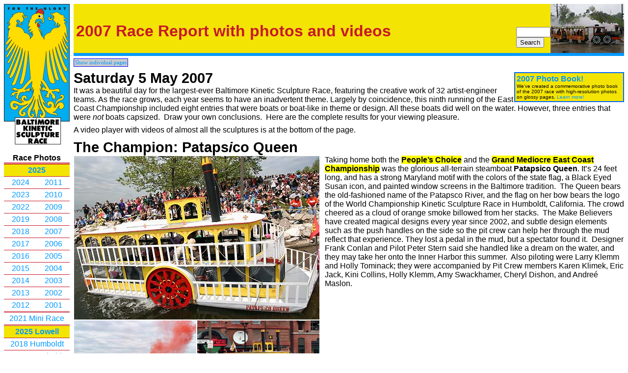

--- FILE ---
content_type: text/html
request_url: https://kineticbaltimore.com/KSR/2007/default.asp?Page=0
body_size: 55129
content:
<html>

<!--U/KSR/2007/default.asp--><!--D/KSR--><!--L/2007/default.asp-->
<head>
<!-- !!!/KSR/2007/default.asp!!! -->


<meta name="viewport" content="width=device-width, initial-scale=1">
<meta http-equiv="Content-Type" content="text/html; charset=utf-8" />

<title>Baltimore Kinetic Sculpture Race: 2007 Race Report with photos and videos</title>
 <link rel="stylesheet" href="/KSR/_includes/ksr.css.asp" type="text/css" />
<link rel="shortcut icon" href="https://www.KineticBaltimore.com/ksr/favicon.ico" type="image/x-icon" /> 

		<meta name="description" content="Photos, videos, and details of the 2007 Baltimore Kinetic Sculpture Race of human-powered amphibious sculptures, including the champion Patapsico Queen." />
	
	<meta name="keywords" content="KSR, Kinetic Sculpture Race, Kinetic Sculpture Racing, Kinetic Sculpture, Baltimore, Maryland, Inner Harbor, AVAM, American Visionary Art Museum" />
</head>

<!--<body leftmargin="0" topmargin="0" bottommargin="0" rightmargin="0" marginwidth="0" marginheight="0" link="#007300">-->
<body style="margin:0px" link="#007300">
<table cellpadding="0" cellspacing="8" width="100%">
<tr><td valign="top" align="center" rowspan="8" width="134" class="noprint">
<table class="leftmenu" cellpadding="0" cellspacing="0" border="0">
  <tr>
     <td colspan="2" align="center"><a href="/"><img alt="Baltimore Kinetic Sculpture Race Logo" src="/KSR/_images/KSRlogo.png" border="0" width="134" /></a><br /><br /></td>
  </tr>

	
	<tr>
     <td colspan="2" align="center"><font size="3"><b>Race Photos</b></font></td>
	</tr>
  <tr>
     <td colspan="2"><img src="/ksr/_images/menupixel2.gif" width="134" height="3" alt="" /></td>
  </tr>
	<!-- isOdd: True-->
	  <tr>
	     <td colspan="2"><img src="/ksr/_images/menupixel.gif" width="134" height="1" alt="" /></td>
	  </tr>
	  
    <tr style="height:24px">
	<td align="center" class="yellow" colspan="2"><font size="3"><a href="/KSR/2025/" style="font-weight:bold;">2025</a></font></td>
	 </tr>
	<!-- isOdd: True-->
	  <tr>
	     <td colspan="2"><img src="/ksr/_images/menupixel.gif" width="134" height="1" alt="" /></td>
	  </tr>
	  
    <tr style="height:24px">
	<td align="center"><font size="3"><a href="/KSR/2024/">2024</a></font></td>
	     <td align="center"><font size="3"><a href="/KSR/2011/">2011</a></font></td>
	 </tr>
	<!-- isOdd: True-->
	  <tr>
	     <td colspan="2"><img src="/ksr/_images/menupixel.gif" width="134" height="1" alt="" /></td>
	  </tr>
	  
    <tr style="height:24px">
	<td align="center"><font size="3"><a href="/KSR/2023/">2023</a></font></td>
	     <td align="center"><font size="3"><a href="/KSR/2010/">2010</a></font></td>
	 </tr>
	<!-- isOdd: True-->
	  <tr>
	     <td colspan="2"><img src="/ksr/_images/menupixel.gif" width="134" height="1" alt="" /></td>
	  </tr>
	  
    <tr style="height:24px">
	<td align="center"><font size="3"><a href="/KSR/2022/">2022</a></font></td>
	     <td align="center"><font size="3"><a href="/KSR/2009/">2009</a></font></td>
	 </tr>
	<!-- isOdd: True-->
	  <tr>
	     <td colspan="2"><img src="/ksr/_images/menupixel.gif" width="134" height="1" alt="" /></td>
	  </tr>
	  
    <tr style="height:24px">
	<td align="center"><font size="3"><a href="/KSR/2019/">2019</a></font></td>
	     <td align="center"><font size="3"><a href="/KSR/2008/">2008</a></font></td>
	 </tr>
	<!-- isOdd: True-->
	  <tr>
	     <td colspan="2"><img src="/ksr/_images/menupixel.gif" width="134" height="1" alt="" /></td>
	  </tr>
	  
    <tr style="height:24px">
	<td align="center"><font size="3"><a href="/KSR/2018/">2018</a></font></td>
	     <td align="center"><font size="3"><a href="/KSR/2007/">2007</a></font></td>
	 </tr>
	<!-- isOdd: True-->
	  <tr>
	     <td colspan="2"><img src="/ksr/_images/menupixel.gif" width="134" height="1" alt="" /></td>
	  </tr>
	  
    <tr style="height:24px">
	<td align="center"><font size="3"><a href="/KSR/2017/">2017</a></font></td>
	     <td align="center"><font size="3"><a href="/KSR/2006/">2006</a></font></td>
	 </tr>
	<!-- isOdd: True-->
	  <tr>
	     <td colspan="2"><img src="/ksr/_images/menupixel.gif" width="134" height="1" alt="" /></td>
	  </tr>
	  
    <tr style="height:24px">
	<td align="center"><font size="3"><a href="/KSR/2016/">2016</a></font></td>
	     <td align="center"><font size="3"><a href="/KSR/2005/">2005</a></font></td>
	 </tr>
	<!-- isOdd: True-->
	  <tr>
	     <td colspan="2"><img src="/ksr/_images/menupixel.gif" width="134" height="1" alt="" /></td>
	  </tr>
	  
    <tr style="height:24px">
	<td align="center"><font size="3"><a href="/KSR/2015/">2015</a></font></td>
	     <td align="center"><font size="3"><a href="/KSR/2004/">2004</a></font></td>
	 </tr>
	<!-- isOdd: True-->
	  <tr>
	     <td colspan="2"><img src="/ksr/_images/menupixel.gif" width="134" height="1" alt="" /></td>
	  </tr>
	  
    <tr style="height:24px">
	<td align="center"><font size="3"><a href="/KSR/2014/">2014</a></font></td>
	     <td align="center"><font size="3"><a href="/KSR/2003/">2003</a></font></td>
	 </tr>
	<!-- isOdd: True-->
	  <tr>
	     <td colspan="2"><img src="/ksr/_images/menupixel.gif" width="134" height="1" alt="" /></td>
	  </tr>
	  
    <tr style="height:24px">
	<td align="center"><font size="3"><a href="/KSR/2013/">2013</a></font></td>
	     <td align="center"><font size="3"><a href="/KSR/2002/">2002</a></font></td>
	 </tr>
	<!-- isOdd: True-->
	  <tr>
	     <td colspan="2"><img src="/ksr/_images/menupixel.gif" width="134" height="1" alt="" /></td>
	  </tr>
	  
    <tr style="height:24px">
	<td align="center"><font size="3"><a href="/KSR/2012/">2012</a></font></td>
	     <td align="center"><font size="3"><a href="/KSR/2001/">2001</a></font></td>
	 </tr>
	
  <tr>
     <td colspan="2"><img src="/ksr/_images/menupixel2.gif" width="134" height="3" alt="" /></td>
  </tr>
  <tr style="height:24px">
     <td colspan="2" align="center"><font size="3"><a href="/KSR/2021/">2021 Mini Race</a></font></td>
  </tr>
   <tr>
     <td colspan="2"><img src="/ksr/_images/menupixel2.gif" width="134" height="3" alt="" /></td>
  </tr>
  <tr style="height:24px">
     <td colspan="2" align="center" class="yellow"><b><font size="3"><a href="/KSR/2025Lowell/">2025 Lowell</a></b></font></td>
  </tr>
  <tr>
     <td colspan="2"><img src="/ksr/_images/menupixel.gif" width="134" height="1" alt="" /></td>
  </tr>
  <tr style="height:24px">
     <td colspan="2" align="center"><font size="3"><a href="/KSR/2018Pilgrimage/">2018 Humboldt</a></font></td>
  </tr>
  <tr>
     <td colspan="2"><img src="/ksr/_images/menupixel.gif" width="134" height="1" alt="" /></td>
  </tr>
   <tr style="height:24px">
     <td colspan="2" align="center"><font size="3"><a href="/KSR/2005Pilgrimage/">2005 Humboldt</a></font></td>
  </tr>
  <tr>
     <td colspan="2"><img src="/ksr/_images/menupixel.gif" width="134" height="1" alt="" /></td>
  </tr>
 <tr style="height:24px">
     <td colspan="2" align="center" ><font size="3"><a href="/KSR/2004Pilgrimage/">2004 Humboldt</a></font></td>
  </tr>
  <tr>
     <td colspan="2"><img src="/ksr/_images/menupixel2.gif" width="134" height="3" alt="" /></td>
  </tr>


  <tr>
     <td><br /></td>
  </tr>

  <tr>
     <td colspan="2" align="center"><font size="3"><b>Info</b></font></td>
  </tr>
  <tr>
     <td colspan="2"><img src="/ksr/_images/menupixel2.gif" width="134" height="3" alt="" /></td>
  </tr>
  <tr style="height:24px">
     <td colspan="2" align="center"><font size="3"><a href="/">Homepage</a></font></td>
  </tr>
  <tr>
     <td colspan="2"><img src="/ksr/_images/menupixel.gif" width="134" height="1" alt="" /></td>
  </tr>
  <tr style="height:24px">
     <td colspan="2" align="center" xclass="yellow"><b><font size="3"><a href="/KSR/SpectatorsGuide.asp">Spectator&rsquo;s Guide</a></font></b></td>
  </tr>
  <tr>
     <td colspan="2"><img src="/ksr/_images/menupixel.gif" width="134" height="1" alt="" /></td>
  </tr>
  <tr style="height:24px">
     <td colspan="2" align="center" class="xyellow" style="font-weight:bold"><font size="3"><a href="/KSR/Forum/" target="KSRforum">Forum</a></font></td>
  </tr>
  <tr>
     <td colspan="2"><img src="/ksr/_images/menupixel.gif" width="134" height="1" alt="" /></td>

<!-- 
<tr style="height:24px">
  </tr>
	<td colspan="2" align="center"><font size="3"><a href="/KSR/Downloads.asp">Posters</a></font></td>
  </tr>
  <tr>
     <td colspan="2"><img src="/ksr/_images/menupixel.gif" width="134" height="1" alt="" /></td>
  </tr>
-->
  
  <tr style="height:24px">
     <td colspan="2" align="center"><font size="3"><a href="/KSR/Volunteer.asp">Volunteer!</a></font></td>
  </tr>
  <tr>
     <td colspan="2"><img src="/ksr/_images/menupixel.gif" width="134" height="1" alt="" /></td>
  </tr>
  
  <tr style="height:24px">
     <td colspan="2" align="center"><font size="3"><a href="/KSR/MailingList.asp">Join the List!</a></font></td>
  </tr>
  <tr>
     <td colspan="2"><img src="/ksr/_images/menupixel.gif" width="134" height="1" alt="" /></td>
  </tr>
  <tr style="height:24px">
     <td colspan="2" align="center"><font size="3"><a href="/KSR/Enter.asp">Enter!</a></font></td>
  </tr>
  <tr>
     <td colspan="2"><img src="/ksr/_images/menupixel.gif" width="134" height="1" alt="" /></td>
  </tr>
  <tr style="height:24px">
     <td colspan="2" align="center"><font size="3"><a href="/KSR/Rules.asp">Official Rules</a></font></td>
  </tr>
  <tr>
     <td colspan="2"><img src="/ksr/_images/menupixel.gif" width="134" height="1" alt="" /></td> 
  </tr>
  <tr style="height:24px">
     <td colspan="2" align="center"><font size="3"><a href="/KSR/HowTo.asp">How To Build</a></font></td>
  </tr>
  <tr>
     <td colspan="2"><img src="/ksr/_images/menupixel.gif" width="134" height="1" alt="" /></td> 
  </tr>
  <tr style="height:24px">
     <td colspan="2" align="center"><font size="3"><a href="/KSR/Awards.asp">Awards</a></font></td>
  </tr>
  <tr>
     <td colspan="2"><img src="/ksr/_images/menupixel.gif" width="134" height="1" alt="" /></td>
  </tr>
    <tr style="height:24px">
     <td colspan="2" align="center"><font size="3"><a href="/KSR/History.asp">History</a></font></td>
  </tr>
  <tr>
     <td colspan="2"><img src="/ksr/_images/menupixel.gif" width="134" height="1" alt="" /></td>
  </tr>
    <tr style="height:24px">
     <td colspan="2" align="center"><font size="3"><a href="/KSR/Links.asp">Links</a></font></td>
  </tr>
  <tr>
     <td colspan="2"><img src="/ksr/_images/menupixel.gif" width="134" height="1" alt="" /></td>
  </tr>
  <tr style="height:24px">
     <td colspan="2" align="center"><font size="3"><a href="/KSR/FAQ.asp">FAQ</a></font></td>
  </tr>
  <tr>
     <td colspan="2"><img src="/ksr/_images/menupixel2.gif" width="134" height="3" alt="" /></td>
  </tr>





    
</table>
</td>


<td valign="top" style="height:100px">
   <table width="100%" cellpadding="0" cellspacing="0" border="0" style="height:100px;">
      <tr>
		<td width="100%" height="100" class="pagetitle" style="padding-left:5px; padding-right:5px;height:100px;"><h1 style="font-size:32px"><span class="noscreen nohandheld">Baltimore Kinetic Sculpture Race<br /></span><span class="PageTitleText">2007 Race Report with photos and videos</span></h1></td>
		<td width="100" class="pagetitle noprint" style="color:black;font-weight:lighter;font-size:x-small;vertical-align:bottom;"><form method="get" action="/KSR/search.asp" style="margin:0px;"><input type="text" name="search" style="width:70px" /><br /><input type="submit" value="Search" /></form><br /></td>
       	<td rowspan="2" class="pagetitle"><img class="noprint nohandheld" src="/KSR/_images/Rotation/Image31.jpg" width="150" height="100" alt="Here's a Sculpture!" /></td>
      </tr>
   </table>
</td>
</tr>
<tr>
   <td valign="top" style="vertical-align:top;font-family:Georgia,Times" height="700px">
   <!--img align="left" height="600" width="1" src="/KSR/_images/pixel.gif" alt=""  -->
<!-- Head1

<head>

<meta http-equiv="Content-Language" content="en-us">
<meta http-equiv="Content-Type" content="text/html; charset=windows-1252">
<meta name="DESCRIPTION" content="Photos from the 2007 Kinetic Sculpture Race East Coast Championship in Baltimore">
<meta name="KEYWORDS" content="Kinetic Sculpture Race, Kinetic Sculpture, Sculpture Race, AVAM, Visionary Art Museum, Baltimore, Championship, amphibious, Fifi, parade">

</head>

<body>
 end head -->
	<a  style="font-size:8pt; height:10px; padding:2px; border:1px solid blue; background-color:#cccccc"  href="default.asp?Page=1">Show individual pages</a>


<h3><table align="right" width="20%" style="border:2px solid #0066ff" bgcolor="#f4E404">
	<tr>
<!--		<td><b>Coming next year?</b><br>
			<font size="1">If you'd like to receive an e-mail reminder about one month before
			next year's Baltimore Kinetic Sculpture Race on <b>May&nbsp;3, 2008</b>, or are interested in volunteering or entering the race, you can <b><a href="../MailingList.asp">Join a mailing list!</a></b></font></td>-->
			<td><a href="Photobook.asp"><b>2007 Photo Book!</b></a><br><font size=1>We&rsquo;ve created a commemorative photo book 
			of the 2007 race with high-resolution photos on glossy pages. <a href="Photobook.asp">Learn more!</a></font></td>			
	</tr>
</table>Saturday 5 May 2007</h3>

<p>It was a beautiful day for the largest-ever Baltimore Kinetic Sculpture Race, 
featuring the creative work of 32 artist-engineer teams. 
As the race grows, each year seems to have an inadvertent theme.  
Largely by coincidence, this ninth running of the East Coast Championship included 
eight entries that were boats or boat-like in theme or design.  All these boats did well on the water.
However, three entries that were <i>not</i> boats capsized.&nbsp; Draw 
your own conclusions.&nbsp; Here are the complete results for your viewing pleasure.</p>

	<p>A video player with videos of almost all the sculptures is at the bottom of the page.</p>

<p></p>

<!--<p>These still photos are only the first phase of KineticBaltimore.com's 
coverage of the 2007 race--within a couple of weeks, we&rsquo;re planning to 
have videos available as well.&nbsp; If you would like
email notifying you when new galleries such as the videos are posted to this site, <a href="/KSR/mailinglist.asp">join the <b>Site Visitor</b> mailing list</a>!</p>-->
<h3>The Champion: Pataps<i>i</i>co Queen</h3>

<table cellpading=0 cellspacing=0 align=left style="margin-right:10px">
	<tr>
		<td colspan=2>
		<img src="images/Patapsico8940.jpg" width="500" height="333"></td>
	</tr>
	<tr>
		<td><img src="images/Patapsico8928s.jpg" width=249 height=166></td>
		<td><img src="images/Patapsico9376s.jpg" width=249 height=166></td>
	</tr>
	<tr>
		<td><img src="images/Patapsico9231s.jpg" width=249 height=166></td>
		<td><img src="images/Patapsico9524s.jpg" width=249 height=166></td>
	</tr>
</table>
<p>Taking home both the <span class=award>People&rsquo;s Choice</span> and the <span class=award>Grand Mediocre East Coast Championship</span> was the 
glorious all-terrain steamboat <b>Patapsico Queen</b>.
It&rsquo;s 24 feet long, and has a strong Maryland motif with the colors of the state flag, a Black Eyed Susan 
icon, 
and painted window screens in the Baltimore tradition.&nbsp; The Queen bears the old-fashioned name of the Patapsco River, 
and the flag on her bow bears the logo of the World Championship Kinetic Sculpture 
Race in Humboldt, California. The crowd cheered as a cloud of orange smoke 
billowed from her stacks.&nbsp; The Make Believers have created magical designs every year since 
2002, and subtle design elements such as the push handles on the side so the pit crew can help her through the mud reflect that 
experience. They lost a pedal in the mud, but a spectator found it.&nbsp; 
Designer Frank Conlan and Pilot Peter Stern said she handled like a dream on the 
water, and they may take her onto the Inner Harbor this summer.&nbsp; Also 
piloting were Larry Klemm and Holly Tominack; they were accompanied by Pit Crew members Karen Klimek, Eric Jack, Kini Collins, Holly Klemm, Amy Swackhamer, Cheryl Dishon, and Andre&eacute; Maslon.

<br clear=all style='page-break-after:always'><p style='page-break-after:always'>&nbsp;</p>

<h3>PLATYPUS returns, with suitor</h3>
<p><table align=left cellpading=0 cellspacing=0>
	<tr>
		<td valign=top colspan=2>
		<img src="images/Wilma9346.jpg" width="500" height="333"></td>
		<td valign=top>
			<p style="margin-left:10px">
			Wilma the blue skater gurl wombat bears a tattoo <nobr>&quot;I &#9829; Pokey"</nobr> 
			to show her love for the PLATYPUS that she followed for 13 miles 
			through Baltimore. Wilma is the latest Kinetic Creation from David 
			Hess&rsquo;s team, and featured claws made of plastic tubing and a bright 
			furry coat. Wilma bravely approached the water, but then ran away, 
			revealing her Bush League status. (Bush League sculptures complete 
			the entire course except the water entry.) </p>
		</td>
	</tr>
	<tr>
		<td colspan=2>
		<img src="images/Platypus9434.jpg" width="500" height="333"></td>
		<td valign=top rowspan=2>
			<p style="margin-left:10px">
				Pokey the PLATYPUS (<b>P</b>ersonal <b>L</b>ong-range <b>A</b>ll-<b>T</b>errain <b>Y</b>acht <b>P</b>roven <b>U</b>n-<b>S</b>afe) returned with her
				crew sporting lab coats, hard hats, and red-and-white striped socks. 
				Every eye in the Inner Harbor was on her as she drove by.  For the second consecutive year, she won the <span class="award">Engineering</span> award for her astonishing automotive 
				transmission and wheels powered by eight pilots on bicycle pedals. In 
				Patterson Park, she became stuck in high gear, making hill-climbing 
				difficult, so she trailed the pack until they found a parts shop and poured oil into the
				gears while soaring down Lombard Street.&nbsp; At the finish, she broke through a tape reading &quot;YOU ROCK&quot;.&nbsp;</p>
			<p style="margin-left:10px">Wilma&rsquo;s love 
				for Pokey is unrequited, for Pokey&rsquo;s heart belongs to Fifi.</p>
		</td>
	</tr>
	<tr>
		<td valign=top><img src="images/Wilma8735s.jpg" width=249 height=166></td>
		<td valign=top><img src="images/Platypus9498s.jpg" width=249 height=166></td>
	</tr>
</table>
<br clear=all style='page-break-after:always'><p style='page-break-after:always'>&nbsp;</p>

<h3>Fifi</h3>

<p><table align=left cellpading=0 cellspacing=0>
	<tr>
		<td valign=top colspan=2>
		<img src="images/Fifi9277.jpg" width="500" height="333"></td>
		<td valign=top rowspan=2>
			<p style="margin-left:10px">
				Fifi the Pink Poodle returned for her seventh year with her biker image 
				reflected in her spiked collar.&nbsp; Leather-clad pilots Joe Wall and Theresa 
				Segreti wore pickelhaube helmets topped by a pink pom on a stick.&nbsp; 
				No word yet on Fifi&rsquo;s response to the romantic advances of Pokey the 
				PLATYPUS.			
			</p>					
		</td>
	</tr>
	<tr>
		<td valign=top><img src="images/Fifi2465s.jpg" width=249 height=166></td>
		<td valign=top><img src="images/Fifi9148s.jpg" width=249 height=166></td>
	</tr>
</table>
<br clear="all">
<br clear=all style='page-break-after:always'><p style='page-break-after:always'>&nbsp;</p>

<h3>Jazz Hand</h3>
<p><table align=left cellpading=0 cellspacing=0>
	<tr>
		<td colspan=2><img src="images/Hand8816.jpg" width="500" height="333"></td>
		<td valign=top rowspan=2>
			<p style="margin-left:10px">
				The <b>Jazz Hand</b> is a 12-times model of a human hand, dedicated to Bob Fosse and the Jazz Hand in us all. It won the <span class="award">Art</span> award, partly for the 
				squad of dancers appearing at the water entry who performed to Kirsty MacColl&rsquo;s <i>In These Shoes</i>.  (See the <a href="http://www.youtube.com/watch?v=oR2T_WQGCVo" target=blank>YouTube video</a>.) 
				The fingers were independently controllable with cables so the gesture changed 
				throughout the race.The Jazz Hand 
				is sponsored by Keytech.  Leader Gavin Heck (instigator of last year&rsquo;s Two Goats On a Bridge entry) worked with pilots Chad Schneider and Brian Tetrault and pit crew member Jenny Regan.  They took no chances on the water and led the hand around by a rope.
			</p>		
		</td>				
	</tr>
	<tr>
		<td valign=top><img src="images/Hand9015s.jpg" width=249 height=166></td>
		<td valign=top><img src="images/Hand2624s.jpg" width=249 height=166></td>
	</tr>
</table>

<br clear=all style='page-break-after:always'><p style='page-break-after:always'>&nbsp;</p>

<h3>Attack of the Sculpturians</h3>
<p><table align=left cellpading=0 cellspacing=0>
	<tr>
		<td valign=top colspan=2>
		<img src="images/Sculpturians8732.jpg" width="500" height="333"></td>
		<td valign=top rowspan=2>
			<p style="margin-left:10px">
				<b>Attack of the Sculpturians</b> is a kinetic interpretation of 1950s sci-fi movies.  The 600-pound alien eats sugar, and set off into the harbor at Canton with its 
				front tentacles thrashing, heading for the Domino Sugar plant on the south side of the harbor.
				The only thing that saved the plant was the crowd chanting to draw its attention to a giant marshmallow peep to draw it back to shore.  It nabbed the peep, which rode out the rest of the race in its 
				quivering mandibles.  This is the third sculpture from Artex Fine Art Services, who created the 2005 Cake on a Lake and 2006 Hunk a Hunk of Burnin&rsquo; Junk.
				They received their third <span class="award">ACE</span> award for following all of the difficult ACE rules&mdash;such as exiting the water without any outside help and the same two pilots riding the entire course.
				With all that sugar, they also received the <span class="award">Speed</span> award for completing the racecourse the fastest.
			</p>
		</td>		
	</tr>
	<tr>
		<td valign=top>
		<img src="images/Sculpturians8873t.jpg" width="389" height="166"></td>
		<td valign=top>
		<img src="images/Sculpturians1145t.jpg" width="109" height="166"></td>
	</tr>
</table>

<br clear=all style='page-break-after:always'><p style='page-break-after:always'>&nbsp;</p>
<h3>Three about Whales from It Cain&rsquo;t</h3>
<p><table align=left cellpading=0 cellspacing=0>
	<tr>
		<td valign=top colspan=2>
		<img src="images/Whale8856.jpg" width="500" height="333"></td>
		<td valign="top">
			<p style="margin-left:10px">
			<b>Whale of a Tale</b> is the first of a group of three entries from the Team It Cain&rsquo;t.
		This remake of the <i>Pequod</i> included Captain Ahab, a complement of six sails, and a charming
		pig sock creature as a figurehead at the front.
			</p>
		</td>
	</tr>
	<tr>
		<td valign=top colspan=2 valign=top>
		<img src="images/Whale2644.jpg" width="500" height="333"></td>
		<td valign=top>
			<p style="margin-left:10px">You can&rsquo;t have Captain Ahab without Moby Dick.  The huge <b>Tail of a Whale</b> dwarfed other sculptures&mdash;and cars&mdash;through the city.  The tail swept up and down as it went, 
			seaweed dripped from its jaw, and the embedded harpoons showed 
			its relentless pursuit by the Pequod.</p>
			<p style="margin-left:10px">It Cain&rsquo;t received the <span class="award">Spirit of the Founder</span> award for vision akin to that of
			Kinetic Sculpture Glorious Founder Hobart Brown.  Sadly, Hobart was ill and could not visit the Baltimore race this year;
			Kinetic Universe President and Kinetic Queen Shaye Harty came from Humboldt County, California and made the selection for this award.

			</p>
		</td>
	</tr>
	<tr>

		<td valign="top"><img src="images/Whale9078s.jpg" width=249 height=166></td>
		<td valign=top><img src="images/Whale8794s.jpg" width=249 height=166></td>
		<td valign=top>
			<p style="margin-left:10px">The third of the It Cain&rsquo;t Trio was <b>Tailing the Whale</b>, featuring First Mate Starbuck
			and an oversized cup of coffee.  At right you can see the trio making their way down Key Highway.
			</p>
		</td>
	</tr>
	<tr>
		<td valign="top"><img src="images/Whale2637s.jpg" width=249 height=166></td>
		<td valign="top"><img src="images/Whale9254s.jpg" width=249 height=166></td>
		<td valign="top">
			<p style="margin-left:10px">Just as a whaler faces damage at sea, so does a kinetic sculpture exiting
			the water.  The transition from water to land is always difficult because sufficient weight and power 
			need to be on the front wheels to pull the rest of the sculpture out of the water.  Here
			the <i>Pequod</i> took damage, losing the lower hull off her bow.
			She continued undaunted, however, until the mud, where a crewmember pushed from the rear, but she tacoed a wheel
			and could not complete the race.</p>
		</td>
	</tr>
	<tr>
		<td valign=top><img src="images/Whale9389s.jpg" width=249 height=166></td>
		<td valign="top"><img src="images/Whale8817s.jpg" width=249 height=166></td>
		<td valign=top>
			<p style="margin-left:10px">Never underestimate the dramatic impact of a huge open mouth on the front of a kinetic sculpture.
			It always appears to be swallowing whatever&rsquo;s in front of it, in 
			this case a Honda or a cooler disguised as a piece of sushi mounted on a crew member&rsquo;s bicycle helmet.</p>
		</td>
	</tr>
</table>

<br clear=all style='page-break-after:always'><p style='page-break-after:always'>&nbsp;</p>

<h3>Acme Kinetic Sculpture</h3>
<p><table align=left cellpading=0 cellspacing=0>
	<tr>
		<td valign=top colspan=3 valign=top><img src="images/Acme9150.jpg"></td>
		<td valign=top rowspan=2 valign=top>
			<p style="margin-left:10px"><b>Acme Kinetic Sculpture</b> was propelled by Wile E. Coyote and his cousins, pursuing
			the Road Runner (below) with their rocket.  They played a variety of appropriate Warner Brothers soundtracks.
			In the sand, they inadvertently crunched a wheel into a taco shape, and tried to continue by placing it on a furniture dolly (which was not
			particularly successful).  They played "That&rsquo;s All, Folks" when they tacoed a second wheel.
			</p>
			<p style="margin-left:10px">The amazing thing about this entry is that they had heard of Kinetic Sculpture Racing only <i>three weeks</i> 
			before this race&mdash;the project went from concept to execution in that time!  Since they know about it now, we hope they come back next year!</p>
		</td>

	</tr>
	<tr>
		<td valign=top><img src="images/Acme1132t.jpg" height=166 width="89"></td>
		<td valign=top><img src="images/Acme8836t.jpg" height=166 width="262"></td>
		<td valign=top><img src="images/Acme9313t.jpg" height=166 width="145"></td>
	</tr>
</table>

<br clear=all style='page-break-after:always'><p style='page-break-after:always'>&nbsp;</p>
<h3>Travel with Class</h3>
<table align=left cellpading=0 cellspacing=0>
	<tr>
		<td valign=top colspan=2>
		<img src="images/TravelWithClass2560.jpg" width="500" height="333"></td>
		<td valign=top rowspan=2>
			<p style="margin-left:10px">		
				Eldersburg Elementary School created <b>Travel with 
				Class</b>, which started the race as a collection of flowers and bugs, but 
				transformed into a spectacular rainbow-finned fish and a red crane.  The kimono-clad pit crew supported
				the sculpture.&nbsp; Teacher Denise Ovelgone led over one hundred students from 
				Eldersburg, Oklahoma Middle, and Sykesville Middle School. Inspiration came from Polly Shulman&rsquo;s <i>Linnea in Monet&rsquo;s Garden</i> and Marcus Pfister&rsquo;s <i>Rainbow Fish</i>, books read by the students.
				They won the award for <span class="award">Best Costumes</span>.<br clear=all>
			</p>
		</td>
	</tr>
	<tr>
		<td valign=top><img src="images/TravelWithClass8750s.jpg" width=249 height=166></td>
		<td valign=top><img src="images/TravelWithClass8965s.jpg" width=249 height=166></td>
	</tr>
</table>

<br clear=all style='page-break-after:always'><p style='page-break-after:always'>&nbsp;</p>
<h3>Recycled Ocean</h3>
<table align=left cellpading=0 cellspacing=0>
	<tr>
		<td valign=top colspan=2>
		<img src="images/RecycledOcean2397.jpg" width="500" height="333"></td>
		<td valign=top rowspan=2>
		<p style="margin-left:10px">
			<b>Recycled Ocean</b> recycled components of the 2006 World Peas
			sculpture with a design tribute to Baltimore artist Alzaruba.  They wowed the 
			crowd by playing drums (plastic buckets) on the water. While taking considerable time 
			on the ramp, the Ocean achieved an <span class="award">ACE</span> award, as well as <span class="award">Sock Creature of the Universe</span> for its mandatory item of psychological comfort.  It&rsquo;s sponsored by Gallery ID8 and Ale Mary&rsquo;s, with pilots Tony Walker and Gary Nasuta.
		</p>
	</tr>
	<tr>
		<td valign=top><img src="images/RecycledOcean8848s.jpg" width=249 height=166></td>
		<td valign=top><img src="images/RecycledOcean9543s.jpg" width=249 height=166></td>
	</tr>
</table>


	
<br clear=all style='page-break-after:always'><p style='page-break-after:always'>&nbsp;</p>
		
<h3>Three from the Jemicy School</h3>
<p><table align=left cellpading=0 cellspacing=0>
	<tr>
		<td colspan=2>
		<img src="images/ValkinViskerBote9339.jpg" width="500" height="333"></td>
		<td valign=top rowspan=2>
			<p style="margin-left:10px">		
				This sculpture was called the <b>Valkin Visker Bote II</b>, but bore little resemblance
				to the astonishing but ill-fated wooden sculpture from 2004.  In fact, it did so well
				the pilot achieved the <span class="award">ACE</span> award.
				It was the first of three entries from the Jemicy School of Baltimore County. 
				It won <span class="award">Pilots&rsquo; Choice</span> by 
				consensus of the other sculptures.			
			</p>
		</td>		
	</tr>
	<tr>
		<td valign=top><img src="images/ValkinViskerBote2667s.jpg" width=249 height=166></td>
		<td valign=top><img src="images/ValkinViskerBote9271s.jpg" width=249 height=166></td>
	</tr>
	<tr>
		<td valign=top colspan=2>
		<img src="images/DaisyPushers2430.jpg" width="500" height="333"></td>
		<td valign=top rowspan=2>
			<p style="margin-left:10px">
				The second Jemicy entry, <b>Daisy Pushers</b>, fared less well.  As they tried to navigate around the pier, the foam wheels torqued upward
				in a manner likely inconsistent with the design requirements and one wheel came off 
				entirely.
				The pilot adjacent to that wheel was plunged into the 
				harbor, but swam around with the sculpture.&nbsp; While this craft had applied for ACE, instead they received the 
				<span class="award">Golden Dinosaur</span> awarded for most memorable breakdown.				
			</p>
		</td>		
	</tr>
	<tr>
		<td valign=top><img src="images/DaisyPushers2676s.jpg" width=249 height=166></td>
		<td valign=top><img src="images/DaisyPushers9309s.jpg" width=249 height=166></td>
	</tr>
	<tr>
		<td valign=top colspan=2>
		<img src="images/Subdude9119.jpg" width="500" height="333"></td>
		<td valign=top>
			<p style="margin-left:10px">
				The third Jemicy entry was here for its second year.  Last year, the pilot of <b>Subdude</b> heroically cranked his arms to propel the sculpture out of the water to maintain ACE
				status.  This year, brute force was
				not enough at the water exit; it seemed that his sculpture was more buoyant than before and his drivewheels couldn&rsquo;t get traction.
				Then something broke, and he took some time trying to fix the problem there and maintain ACE status.  But while he was
				trying to fix it, things went a bit awry....
			</p>
		</td>		
	</tr>
</table>

<br clear=all style='page-break-after:always'><p style='page-break-after:always'>&nbsp;</p>

<h3>Tropical Paradise Goes Under</h3>
<p><table align=left cellpading=0 cellspacing=0>
	<tr>
		<td valign=top colspan=2>
		<img src="images/TropicalParadise2702.jpg" width="500" height="333"></td>
		<td valign=top>
			<p style="margin-left:10px">
				<b>Tropical Paradise</b> is the name of this 2-pilot entry from the Catholic Community School, well-decorated with 
				shark pontoons, a tropical hut, and a giant toucan up top.  As shown here, everything was just fine on the water until it
				caught up with Subdude that was blocking the way with repairs.
				Tropical Paradise seemed to be doing fine waiting for perhaps ten minutes.  Flash Mob (described below) came up behind and joined
				the queue.  Then all of a sudden...
		
			</p>
		</td>
	</tr>
	<tr>
		<td colspan=2 valign=top>
		<img src="images/WaterMayhem9138.jpg" width="500" height="333"></td>
		<td rowspan=2 valign=top>
			<p style="margin-left:10px">
				Tropical Paradise rocked and suddenly capsized.  No one was hurt, but the Toucan was knocked off its mounting when it collided with the pier.
				As you can see in the lower right photo as they ride back through the Inner Harbor toward the finish line, they
				perservered regardless, with the trusty Toucan resting its beak on the hut.  There was no doubt they
				were due the <span class="award">Golden Flipper</span> award.&nbsp; 
				All this happened at the same time as the ramp pothole repair described next.</p>
		</td>		
	</tr>
	<tr>
		<td valign=top><img src="images/TropicalParadise2471s.jpg" width=249 height=166></td>
		<td valign=top><img src="images/TropicalParadise9449s.jpg" width=249 height=166></td>
	</tr>
</table>
<br clear=all style='page-break-after:always'><p style='page-break-after:always'>&nbsp;</p>

<h3>Kinetic Airways Grounded by Pothole, Baltimore City Prevents Recurrence</h3>
<table align=left cellpading=0 cellspacing=0>
	<tr>
		<td valign=top colspan=2 valign=top>
		<img src="images/KineticAirways8955.jpg" width="500" height="333"></td>
		<td valign=top>
			<p style="margin-left:10px">Bob Buerger brought back <b>Kinetic Airways</b> for the eighth time, and was hoping for his fifth ACE. 
			However at the water entry, there two grand grim potholes at the 
			intersection of asphalt and concrete. While he was trying to pull 
			out of them, his drivetrain broke.
			This location is especially tragic, being adjacent to the spot where
			Kinetic Airways last year
			suffered a breakdown that also forced it to end 
			its flight at the water exit.
			</p>
		</td>
	<tr>
		<td valign=top><img src="images/BumpoPothole9106s.jpg" width=249 height=166></td>
		<td valign=top><img src="images/Pothole9137s.jpg" width=249 height=166></td>
		<td valign=top>
					<p style="margin-left:10px">
					Bumpo was also hung up on the same spot.  However, a 
		Kinetic volunteer contacted the Baltimore Department of Transportation and an hour later the race was halted for about 10 minutes 
		for
		emergency pothole repair, so that no other sculpture would suffer Kinetic Airways&rsquo; fate.
		</p>
		</td>
	</tr>

	</tr>
</table>
<br clear=all style='page-break-after:always'><p style='page-break-after:always'>&nbsp;</p>

<h3>Air Farce One</h3>
<p><table align=left cellpading=0 cellspacing=0>
	<tr>
		<td colspan=2>
		<img src="images/AirFarceOne8821.jpg" width="500" height="333"></td>
		<td rowspan=2 valign=top>
		<p style="margin-left:10px">
		<b>Air Farce One</b> was the work of the Gugliuzza family of Hyattsville.  The wings opened up 
		wider on the water, and the pontoons pivoted 90&deg; on the mud.&nbsp; A 
		well-executed, catastrophe-resistant design, remade from the <b>Crush Dude</b> entry of 2005.</p></td>
	</tr>
	<tr>
		<td valign=top><img src="images/AirFarceOne9009s.jpg" width=249 height=166></td>
		<td valign=top><img src="images/AirFarceOne9226s.jpg" width=249 height=166></td>
	</tr>
</table>

<br clear=all style='page-break-after:always'><p style='page-break-after:always'>&nbsp;</p>

<h3>Carver Center&rsquo;s <i>Seacat</i></h3>
<table align=left cellpading=0 cellspacing=0>
	<tr>
		<td valign=top colspan=2>
		<img src="images/Seacat8736.jpg" width="500" height="333"></td>
		<td rowspan=2 valign=top>
			<p style="margin-left:10px">
			With sword waving as it crosses the starting line, <b>Seacat</b> was equipped with a green feline mermaid figurehead
			and a cannonball impacts on both the port and starboard hull.  Coming from the Carver Center for Arts and Technology, this 
			was a redesign of 2006&rsquo;s Yellow Submarine.  However, they experienced an irreparable
			chain breakage at Patterson Park, and the Seacat did not finish the race.
			</p>
		</td>
	</tr>
	<tr>
		<td valign=top><img src="images/Seacat2521s.jpg" width=249 height=166></td>
		<td valign=top><img src="images/Seacat2524s.jpg" width=249 height=166></td>
	</tr>
</table>

<br clear=all style='page-break-after:always'><p style='page-break-after:always'>&nbsp;</p>

<h3><a name="VikingHill"></a>New Age Viking Hill Master</h3>
<p><table align=left cellpading=0 cellspacing=0>
	<tr>
		<td valign=top colspan=2>
		<img src="images/NewAgeViking9168.jpg" width="500" height="333"></td>
		<td valign=top rowspan=2 valign=top>
			<p style="margin-left:10px">
			The <b>New Age Viking Hill Master</b> was a canoe atop a wheeled
			frame.  On land, they were powered by rowing&mdash;the only sculpture to do so other than Peter Stern&rsquo;s
			Roadboat of 2003.  Both were quite impressive, gave the pilots&rsquo; biceps quite a workout, and both broke down in roughly the same place, four years apart.
			After a gearing breakdown, they cobbled things back together long enough to make it through the water and 
			thoroughly impressed the crowd by heaving their sculpture out of the water without assistance.
			The Southern New England Weirdos (SNEW) of Worcester, Massachusetts came all the way to Baltimore, and we hope they return in 2008!
			</p>
		</td>
	</tr>
	<tr>
		<td valign=top><img src="images/NewAgeViking8806s.jpg" width=249 height=166></td>
		<td valign=top><img src="images/NewAgeViking9167s.jpg" width=249 height=166></td>
	</tr>
</table>

<br clear=all style='page-break-after:always'><p style='page-break-after:always'>&nbsp;</p>

<h3>UMBC&rsquo;s <i>You&rsquo;ve Got What It Takes</i></h3>
<table align=left cellpading=0 cellspacing=0>
	<tr>
		<td valign=top colspan=2>
		<img src="images/YouveGot8984.jpg" width="500" height="333"></td>
		<td rowspan=2 valign=top>
			<p style="margin-left:10px">
				The <b>You&rsquo;ve Got What It Takes</b> comes from the Kinetic Sculpture Club of the University 
				of Maryland Baltimore County.&nbsp; One pilot faced forward, and three faced backward.&nbsp;On the water, one pilot steered while three 
				pedaled.&nbsp; On the water, one of the pilots called her mother on a cellphone, and shouted to the crowd "Say hi to my mom!" 
				With a traditional rear paddle, they required pulling to exit the water, but their pit crew was not available;
				you can see Johanna from KineticBaltimore pulling it ashore.
			</p>		
		</td>
	</tr>
	<tr>
		<td valign=top><img src="images/YouveGot2585s.jpg" width=249 height=166></td>
		<td valign=top><img src="images/YouveGot9207s.jpg" width=249 height=166></td>
	</tr>
</table>

<br clear=all style='page-break-after:always'><p style='page-break-after:always'>&nbsp;</p>

<h3>Cats For Sale $5</h3>
<table align=left cellpading=0 cellspacing=0>
	<tr>
		<td colspan=2 valign=top>
		<img src="images/CatsForSale8824.jpg" width="500" height="333"></td>
		<td rowspan=2 valign=top>
			<p style="margin-left:10px">
			This sculpture, titled <b>Cats For Sale $5</b>, had five pilots.  They 
			used a novel paddle-wheel arrangement powered by
			a pilot lying on his back, but it provided little propulsion so the oars were needed.  They required pushing through the mud.
			They were not struck by a bus just outside ESPNZone in the city.
			</p>
		</td>
	</tr>
	<tr>
		<td valign=top><img src="images/CatsForSale9175s.jpg" width=249 height=166></td>
		<td valign=top><img src="images/CatsForSale9444s.jpg" width=249 height=166></td>
	</tr>
</table>

<br clear=all style='page-break-after:always'><p style='page-break-after:always'>&nbsp;</p>

<h3>IND Penguins</h3>
<table align=left cellpading=0 cellspacing=0>
	<tr>
		<td valign=top colspan=3>
		<img src="images/IndPenguins9353.jpg" width="500" height="333"></td>
		<td valign=top rowspan=2 valign=top>
			<p style="margin-left:10px">
				The <b>IND Penguins</b> come from the Institute of Notre Dame, an igloo topped by a penguin.  Pilots Amanda Ward and
				Caitlyn Cook powered the sculpture through the race.  The penguin had a lean for the latter part of the race after colliding with a tree limb
				in Patterson Park.
				They won <span class="award">Best Pit Crew</span> for the crew&rsquo;s willingness to carry the sculpture for great distances as the result of breakdowns,
				and they won <span class="award">Best Bribes</span> for their hand-glittered arctic cardboard goggles with slits to peer through.
			</p>
		</td>
	</tr>
	<tr>
		<td valign=top>
		<img src="images/IndPenguins8739t.jpg" width="158" height="166"></td>
		<td valign=top>
		<img src="images/IndPengiuins2387t.jpg" width="180" height="166"></td>
		<td valign=top>
		<img src="images/IndPengiuins9567t.jpg" width="158" height="166"></td>
	</tr>
</table>

<br clear=all style='page-break-after:always'><p style='page-break-after:always'>&nbsp;</p>
<h3>Towson&rsquo;s <i>Flash Mob</i></h3>
<table align=left cellpading=0 cellspacing=0>
	<tr>
		<td valign=top colspan=2>
		<img src="images/FlashMob8840.jpg" width="500" height="333"></td>
		<td rowspan=2 valign=top>
			<p style="margin-left:10px">
				<p>We&rsquo;re not quite sure what the design of <b>Flash Mob</b> reflects, but the pirate-hatted 
				lassies from Towson University won <span class="award">Next to Last</span> award.			
			</p>
		</td>		
	</tr>
	<tr>
		<td valign=top>
		<img src="images/FlashMob2736s.jpg" width="249" height="166"></td>
		<td valign=top>
		<img src="images/FlashMob1080s.jpg" width="249" height="166"></td>
	</tr>
</table>

<br clear=all style='page-break-after:always'><p style='page-break-after:always'>&nbsp;</p>
<h3>Team Trogdor</h3>
<p><table align=left cellpading=0 cellspacing=0>
	<tr>
		<td colspan=2 valign=top>
		<img src="images/Trogdor8754.jpg" width="500" height="333"></td>
		<td valign=top rowspan=2>
			<p style="margin-left:10px"><b>Team Trogdor</b> was a Bush League entry, meaning that they completed the entire racecourse except the water entry.
			They&rsquo;re from the Baltimore Lab School, and their Trogdor is easily recognizable as the <a href="http://www.homestarrunner.com/sbemail58.html" target=>HomestarRunner.com</a> character.</p>
		</td>
	</tr>
	<tr>
		<td valign=top>
		<img src="images/Trogdor1111s.jpg" width="249" height="166"></td>
		<td valign=top>
		<img src="images/Trogdor1110s.jpg" width="249" height="166"></td>
	</tr>
</table>
<br clear=all style='page-break-after:always'><p style='page-break-after:always'>&nbsp;</p>
<h3>Old School Capsizes in Style</h3>
<table align=left cellpading=0 cellspacing=0>
	<tr>
		<td valign=top colspan=2>
		<img src="images/OldSchool8945.jpg" width="500" height="333"></td>
		<td valign=top rowspan=2>
			<p style="margin-left:10px">
				The clever designers of <b>Old School</b> covered drinking water bottles with 
				bags decorated to look like fish. They seemed a bit unstable upon entering the 
				water, but began making progress.&nbsp; However, soon their progress slowed to a 
				crawl and then 
				capsized in the harbor.&nbsp; Undaunted, they heaved the sculpture out of the water 
				where they had entered and continued through the finish, where they are shown 
				enthusiastically breaking the finish tape that celebrates each sculpture&rsquo;s 
				completion of the racecourse.			
			</p>
		</td>
	</tr>
	<tr>
		<td><img src="images/OldSchool8953s.jpg" width="249" height="166"></td>
		<td><img src="images/OldSchool9479s.jpg" width="249" height="166"></td>
	</tr>
</table>

<br clear=all style='page-break-after:always'><p style='page-break-after:always'>&nbsp;</p>

<h3>Goes to Eleven</h3>
<table align=left cellpading=0 cellspacing=0>
	<tr>
		<td colspan=2 valign=top>
		<img src="images/GoesToEleven8822.jpg" width="500" height="333"></td>
		<td rowspan=2 valign=top>
			<p style="margin-left:10px"><b>Goes to Eleven</b> is piloted by Mike Phillips and 
			Mike Cullen, and the flotation 
			consisting of three barrels secured to the frame non-rigidly.
			This tripod system was extremely unstable, and
			they toppled right over in the water.  Remember to secure your flotation well, and note that long lines of floatation&mdash;pontoons&mdash;are generally much more stable! (There is no video for this team as we had very little footage.)</p>
		</td>
	</tr>
	<tr>
		<td valign=top><img src="images/GoesToEleven9188s.jpg" width=249 height=166></td>
		<td valign=top><img src="images/GoesToEleven9193s.jpg" width=249 height=166></td>
	</tr>
</table>
<br clear=all style='page-break-after:always'><p style='page-break-after:always'>&nbsp;</p>

<h3>AVAM&rsquo;s Classics</h3>
<table align=left cellpading=0 cellspacing=0>
	<tr>
		<td valign=top colspan=2>
		<img src="images/Rat2570.jpg" width="500" height="333"></td>
		<td valign=top>
			<b>The Rat</b> returned with the same sinister look as last year.
		</td>
	</tr>
	<tr>
		<td valign=top colspan=2>
		<img src="images/Frog9371.jpg" width="500" height="333"></td>
		<td valign=top>
			<b>The Frog</b> also exhibited its tried-and-true design throughout the race.
		</td>
	</tr>
	<tr>
		<td valign=top colspan=2>
		<img src="images/Bumpo9413.jpg" width="500" height="333"></td>
		<td valign=top>
			<p style="margin-left:10px">
			<b>Bumpo</b> had a new sound system; at the water entry it played La Cucaracha while the race judges swatted a 
			pi&ntilde;ata until it broke, and children scampered in from the crowd to get the candy that had been inside.  That&rsquo;s Pete Hilsee with the turban out in front pulling Bumpo on a rope.
			</p>
		</td>
	</tr>
	<tr>
		<td valign=top>
		<img src="images/Bumpo9494s.jpg" width="249" height="166"></td>
		<td valign=top>
		<img src="images/CattleDrive8737s.jpg" width="249" height="166"></td>
		<td valign=top>
			<p style="margin-left:10px">		
			The <b>Kinetic Cattle Drive</b> was back with decorated taxidermy heads mounted on bikes
			</p>
		</td>
	</tr>
</table>
<br clear=all style='page-break-after:always'><p style='page-break-after:always'>&nbsp;</p>

<h3>Moon Buggy: Back for More</h3>
<p><table align=left cellpading=0 cellspacing=0>
	<tr>
		<td valign=top colspan=2>
		<img src="images/MoonBuggy9177.jpg" width="500" height="333"></td>
		<td valign=top rowspan=2>
			<p style="margin-left:10px">		
			The <b>Moon Buggy</b> was a surprise entry, and hadn&rsquo;t even registered when the race started.  Its water entry was delayed while paperwork was hastily completed.
			The tires worked considerably better than last year, and the steering mechanism with a separate hand-cranked differential is quite impressive. It had gone
			less than a mile before the slow-moving vehicle triangle on the back was bent from hitting the ground.  While unsuitable for 
			long-distance travel, this craft had the most distinctive chassis at the race.  It won <span class="award">Worst Honorable Mention</span>, for &ldquo;the Sculpture whose half-baked theoretical &lsquo;engineering&rsquo; did not deter its Pilot from the challenge of the race.&rdquo;
			</p>
		</td>
	</tr>
	<tr>
		<td valign=top>
		<img src="images/MoonBuggy2495s.jpg" width="249" height="166"></td>
		<td valign=top>
		<img src="images/MoonBuggy8782s.jpg" width="249" height="166"></td>
	</tr>
</table>



<h3>Festivity Among the Crowd</h3>
<p>Many spectators, pit crew, volunteers, and pilots dressed up to a delightful extent.  Here are some of them.</p>
<p><img border="0" src="images/Spectators1172.jpg" width="78" height="250">
<img border="0" src="images/Spectators1228.jpg" width="115" height="250">
<img border="0" src="images/Spectators1229.jpg" width="130" height="250">
<img border="0" src="images/Spectators1230.jpg" width="106" height="250">
<img border="0" src="images/Spectators1242.jpg" width="70" height="250">
<img border="0" src="images/Spectators1257.jpg" width="96" height="250">
<img border="0" src="images/Spectators1267.jpg" width="132" height="250">
<img border="0" src="images/Spectators2366.jpg" width="105" height="250">
<img border="0" src="images/Spectators2371.jpg" width="139" height="250">
<img border="0" src="images/Spectators2372.jpg" width="117" height="250">
<img border="0" src="images/Spectators2436.jpg" width="142" height="250">
<img border="0" src="images/Spectators2668.jpg" width="85" height="250">
<img border="0" src="images/Spectators8985.jpg" width="98" height="250">
<img border="0" src="images/Spectators9191.jpg" width="184" height="250">
<img border="0" src="images/Spectators9362.jpg" width="115" height="250">
<img border="0" src="images/Spectators9477.jpg" width="200" height="250">
<img border="0" src="images/Spectators9482.jpg" width="101" height="250">
<img border="0" src="images/Spectators9505.jpg" width="211" height="250"></p>

<br clear=all style='page-break-after:always'><p style='page-break-after:always'>&nbsp;</p>

<h3 style='page-break-before:always'>At Your Service</h3>
<p><table align=left cellpading=0 cellspacing=0>
	<tr>
		<td valign=top>
		<img src="images/KineticBaltimore1277.jpg" width="500" height="333"></td>
		<td valign=top rowspan=2>
			<p style="margin-left:10px">
			The KineticBaltimore.com team (left to right)
			<ul>
				<li>Michael Cooney, Ramp Master and Crowd Wrangler</li>
				<li>Karen Wallace, Supreme Instigator of Kinetic Finery, Mad Haberdasher, and Festivator of the Masses</li>
				<li>Johanna Goderre, Director of Benevolence</li>
				<li>Tom Jones, Creator of Fine Websites, Photos, Maps, Spectator&rsquo;s Guides, and other Paraphernalia to the
					Kinetic Trades, and Kinetic Seer #746 ordained by the Glorious Founder, Hobart Brown</li>
			</ul>
			</p>
		</td>
	</tr>
</table>
</p>
<p>All in all it was an incredible day! You should come to Baltimore May 3, 2008 for the tenth annual Kinetic Sculpture Race&mdash;see you then!  And if you&rsquo;re craving more photos of the 2007 race, see the <a href="../Links.asp">Links page</a>!</p>

	<p>
		<object width='780' height='445'><param name='movie' value='http://www.youtube.com/cp/vjVQa1PpcFO1NTt_4NedSoBf-WiO1b-bcglYO_cY6zs='></param><param name='wmode' value='transparent'></params><embed src='http://www.youtube.com/cp/vjVQa1PpcFO1NTt_4NedSoBf-WiO1b-bcglYO_cY6zs=' type='application/x-shockwave-flash' wmode='transparent' width='780' height='445'></embed></object>
	</p>

	<a  style="font-size:8pt; height:10px; padding:2px; border:1px solid blue; background-color:#cccccc"  href="default.asp?Page=1">Show individual pages</a>

<table style="font-size:x-small" class="noprint">
	<tr>
		<td valign=top><ol start=1><li ><a href="default.asp?Page=1">The Champion: Patapsico Queen</a></li><li ><a href="default.asp?Page=2">PLATYPUS returns, with suitor</a></li><li ><a href="default.asp?Page=3">Fifi</a></li><li ><a href="default.asp?Page=4">Jazz Hand</a></li><li ><a href="default.asp?Page=5">Attack of the Sculpturians</a></li><li ><a href="default.asp?Page=6">Three about Whales from It Cain&rsquo;t</a></li><li ><a href="default.asp?Page=7">Acme Kinetic Sculpture</a></li><li ><a href="default.asp?Page=8">Travel with Class</a></li><li ><a href="default.asp?Page=9">Recycled Ocean</a></li></ol></td><td valign=top><ol start=10><li ><a href="default.asp?Page=10">Three from the Jemicy School</a></li><li ><a href="default.asp?Page=11">Tropical Paradise Goes Under</a></li><li ><a href="default.asp?Page=12">Kinetic Airways Grounded by Pothole</a></li><li ><a href="default.asp?Page=13">Air Farce One</a></li><li ><a href="default.asp?Page=14">Carver Center's Seacat</a></li><li ><a href="default.asp?Page=15">New Age Viking Hill Master</a></li><li ><a href="default.asp?Page=16">UMBC's You’ve Got What It Takes</a></li><li ><a href="default.asp?Page=17">Cats For Sale $5</a></li><li ><a href="default.asp?Page=18">IND Penguins</a></li></ol></td><td valign=top><ol start=19><li ><a href="default.asp?Page=19">Towson's Flash Mob</a></li><li ><a href="default.asp?Page=20">Team Trogdor</a></li><li ><a href="default.asp?Page=21">Old School Capsizes in Style</a></li><li ><a href="default.asp?Page=22">Goes to Eleven</a></li><li ><a href="default.asp?Page=23">AVAM's Classics</a></li><li ><a href="default.asp?Page=24">Moon Buggy: Back for More</a></li><li ><a href="default.asp?Page=25">Festivity Among the Crowd</a></li><li ><a href="default.asp?Page=26">The KineticBaltimore.com Team</a></li></ol></td>
	</tr>
</table>

	<div align=center><a  style="font-size:8pt; height:10px; padding:2px; border:1px solid blue; background-color:#cccccc"  href="default.asp?Page=-1">Just the Videos</a></div>

<span class="noprint"><font size=1 color=white>
<p>AllInOne:5<br>1:37&nbsp;&nbsp; 2:8&nbsp;&nbsp; 3:7&nbsp;&nbsp; 4:3&nbsp;&nbsp; 5:6&nbsp;&nbsp; 6:7&nbsp;&nbsp; 7:6&nbsp;&nbsp; 8:5&nbsp;&nbsp; 9:7&nbsp;&nbsp; 10:7&nbsp;&nbsp; 11:3&nbsp;&nbsp; 12:4&nbsp;&nbsp; 13:5&nbsp;&nbsp; 14:5&nbsp;&nbsp; 15:4&nbsp;&nbsp; 16:6&nbsp;&nbsp; 17:4&nbsp;&nbsp; 18:4&nbsp;&nbsp; 19:4&nbsp;&nbsp; 20:8&nbsp;&nbsp; 21:6&nbsp;&nbsp; 22:9&nbsp;&nbsp; 23:4&nbsp;&nbsp; 24:5&nbsp;&nbsp; 25:5&nbsp;&nbsp; 26:6&nbsp;&nbsp; </p>
</font></span>
</td></tr>
<!-- removed 1/14/07 since I think more advanced HTML renderers don't need this anymore
<tr><td colspan="1" height="100%"><br /></td></tr>
<tr><td colspan="1" height="100%"><br /></td></tr>
<tr><td colspan="1" height="100%"><br /></td></tr>
<tr><td colspan="1" height="100%"><br /></td></tr>
<tr><td colspan="1" height="100%"><br /></td></tr>
-->
</table>

<table width="100%" border="0" cellspacing="0" cellpadding="0" style="margin-bottom:4px">
<tr><td style="background:#0066ff;height:5px;border-bottom:4px solid white;"></td></tr>
<tr><td valign="top" align="center"><font style="font-size:8pt">The Baltimore Kinetic Sculpture Race is sponsored and run by the <a href="http://avam.org" target="_blank">American Visionary Art Museum</a>.  KineticBaltimore.com is the volunteer work of <a href="http://www.spril.com/" target="_blank">Tom Jones</a>. <br />If you have suggestions about making this site better, or questions, e-mail Tom at <a href="mailto:tjones@spril.com?subject=KSR Website">tjones@spril.com</a>.</font></td></tr>
</table>
<!--LiveServer:True--><!--P0False--><!--P1False--><!--NL:/KSR/2007/?Page=0  18.222.142.215|-->
</body>

--- FILE ---
content_type: text/html
request_url: https://kineticbaltimore.com/KSR/_includes/ksr.css.asp
body_size: 3782
content:

BODY
{
    BACKGROUND-COLOR: #ffffff;
    FONT-FAMILY: Calibri, Frutiger, Skia, Sans-Serif;
}

A:active
{
    COLOR: #0099ff;
    TEXT-DECORATION: underline;
} 

A:link
{
    COLOR: #0099ff;
    TEXT-DECORATION: none;
} 

A:visited
{
    COLOR: #0000dd;
    TEXT-DECORATION: none;
}

A:hover
{
    TEXT-DECORATION: underline;
}

@media handheld {
	BODY
		{
			BACKGROUND-COLOR: #ff0000;
		}
	.pagetitle
		{
			font-size:170%;
			font-weight: bold;
			border-bottom: 6px solid #0099ff;
		}
	.yellow, .pagetitle
		{
			background: #f4E404;
		}
	.nohandheld
		{
			display:none;
		}
}

@media print {
	BODY
		{
			BACKGROUND-COLOR: #ffffff;
			COLOR: #000000;
		   FONT-SIZE: 75%;
		}
	.leftmenu
		{
			display:none;
		}
	.pagetitle
		{
			text-align:left;
			font-size: 20px;
			font-weight: bold;
			border-bottom: 6px solid #0099ff;
		}
	.award
		{
			border: 2px solid yellow;
			font-style: italic;
		}

	.demo
		{
			border: 2px solid yellow;
			font-style: italic;
		}
		
		
	.noprint
		{
			display:none;
		}
}

@media screen {
	BODY
		{
			/*		    FONT-SIZE: 90%;  removed with switch from Georgia to Cambria*/
            
		}
	.leftmenu
		{
			width: 120px;
		}
	.yellow, .pagetitle
		{
			background: #f4E404;
		}
	.pagetitle
		{
			font-size:190%;
			font-weight: bold;
			border-bottom: 6px solid #0099ff;
		}
	.printlogo
		{
			display:none;
		}
	.pagetitlecell
		{
			height: 75px;
		}
	.noscreen
		{
			display:none;
		}
}

TD
{
    FONT-FAMILY: Calibri, Frutiger, Skia, Sans-Serif;
    /* FONT-SIZE: 90% */
}

TH
{
    FONT-FAMILY: Calibri, Frutiger, Skia, Sans-Serif;
    /* FONT-SIZE: 90% */
}

P
{
    MARGIN-BOTTOM: 8px;
    MARGIN-TOP: 4px;
    FONT-FAMILY: Calibri, Frutiger, Skia, Sans-Serif;
    PAGE-BREAK-INSIDE: avoid;
}

H1, H2, H3, H4, H5, H6
{
    MARGIN-BOTTOM: 4px;
    MARGIN-TOP: 14px;
    FONT-FAMILY: Calibri, Frutiger, Skia, Sans-Serif;
	LINE-HEIGHT:90%;
}

H1, .PageTitle, .yellow
{
   COLOR: #C61829;
}

H2
{	FONT-SIZE: 200%;
}

H3
{
	FONT-SIZE: 180%;
}



.TextCell
{
	padding-left:5px;
	vertical-align:top;
}

.Rule
{
	margin-left:1.25em;
	margin-right:1.25em;
	font-size:85%;
	border:1px solid #999;
	padding:2px;
}

.SculptureName
{
	font-style: italic;
	font-weight: bold;
}

.OldSculptureName
{
	 font-style: italic;
}

UL, OL
{
    MARGIN-BOTTOM: 8px;
    MARGIN-TOP: 2px;
    MARGIN-RIGHT: 2.2em;
    FONT-FAMILY: Calibri, Frutiger, Skia, Sans-Serif;    
    PADDING-LEFT: 0px;
}
UL
{
    MARGIN-LEFT: 2.3em;
}
OL
{
    MARGIN-LEFT: 2.6em;
}
LI
{
	MARGIN-TOP:2px;
	MARGIN-BOTTOM:3px;
}

.Award
{
	font-weight:bold;
	background-color:yellow;
}

.Demo
{
	background-color:#aaffff;
}
.caption
{
	font-size: small;
	font-style: italic;
}


.hTableHead
{
	font-weight:bold;
	border-bottom-style:solid;
	border-bottom-color:white;
	border-spacing:6px;
	vertical-align:bottom;
	border-bottom:2px solid white
}
.WhiteRow
{
	border-bottom-style:solid;
	border-bottom-color:white;
	border-spacing:6px;
	font-size:1px;
}
.hTableBody
{
	border-width:10px;
	vertical-align:top;
	font-size:85%;
	line-height: 113%;
	border-bottom:2px solid white;
	padding-bottom:6px;
}
.PageBreakAfter
{
	page-break-after: always;
}
.PageBreakBefore
{
	page-break-before: always;
}
Button, .Button
{
	background-color: #f4E404;
	border: 1px solid black;
}
.Footnote
{
	font-size:80%;
	line-height: 0;
	vertical-align: super;
}

.RevisionDelete
{
	
}

.Error
{
	color:#ff00ff;
	font-weight:bold;
}

.RevisionInsert
{
	
		color:white;
		display:none;
		font-size:0px;
	
}
